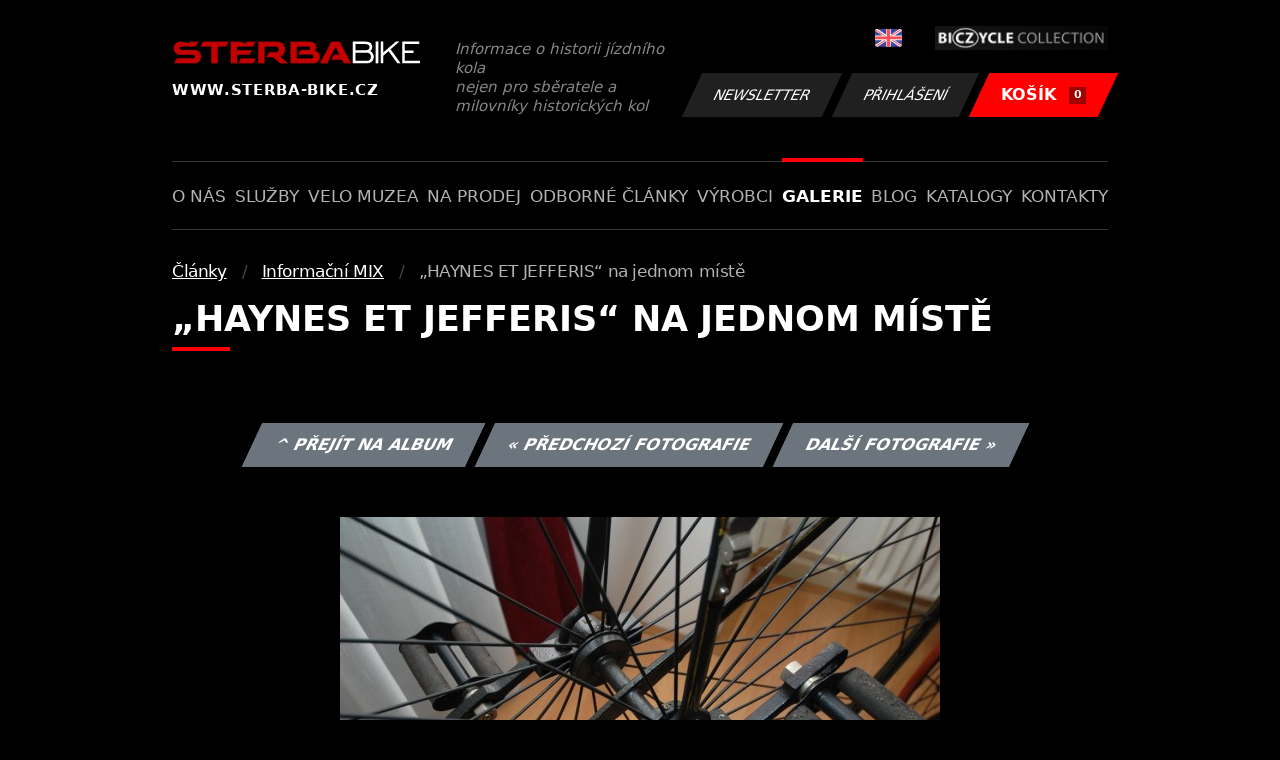

--- FILE ---
content_type: text/html; charset=UTF-8
request_url: https://www.sterba-bike.cz/fotka/2172/category/informacni-mix-foto
body_size: 2209
content:
<!doctype html>
<html lang="cs">
<head>
<meta charset="utf-8">
<meta name="viewport" content="width=device-width, initial-scale=1, shrink-to-fit=no">
<meta name='copyright' content='(C) 2011 www.sterba-bike.cz' />
<meta name='description' content='„HAYNES ET JEFFERIS“ na jednom místě - „HAYNES ET JEFFERIS“ na jednom místě - Informační MIX - Články - Galerie - STERBA-BIKE.cz' />
<meta name='author' content='Autor webové prezentace: http://mywebdesign.cz/' />

<title>„HAYNES ET JEFFERIS“ na jednom místě - „HAYNES ET JEFFERIS“ na jednom místě - Informační MIX - Články - Galerie - ŠTĚRBA-BIKE.cz</title>

<style> svg { max-width: 0px; height: auto; } .preload * {transition: none !important;} </style>
<link rel="preconnect" href="https://fonts.googleapis.com">
<link rel="preconnect" href="https://fonts.gstatic.com" crossorigin>
<link href="https://fonts.googleapis.com/css2?family=PT+Sans:wght@400;700&display=swap" rel="stylesheet">
<link rel='stylesheet' type='text/css' href='/styles/20240107-220529/css.css'>
<link rel='shortcut icon' href='/favicon.png' type='image/x-icon'>

<meta property="og:site_name" content="ŠTĚRBA-BIKE.cz - Galerie" />
<meta property="fb:admins" content="1694457517" />
<meta property="og:type" content="website" />
<meta property="og:image" content="https://www.sterba-bike.cz/media/fb/CZ.jpg">


<meta http-equiv='Pragma' content='no-cache' />
<meta http-equiv='Cache-Control' content='no-cache' />
<meta http-equiv='Expires' content='-1' />
<meta name='robots' content='all, follow' />

<script>(function(a){_q=function(){return a;};$=function(f){typeof f==="function" && a.push(arguments);return $;};jQuery=$.ready=$;}([]));</script>
</head>

<body class="preload">
<div class="web-wrap">

<div class="header">
	<div class="container">
		<a href="/" class="header__logo">
			<strong>
				<img src="/styles/img/logo.svg">
				<span>www.sterba-bike.cz</span>
			</strong>
			<span>Informace o historii jízdního kola<br/> nejen pro sběratele a milovníky historických kol</span>
		</a>
		<div class="header__group">
			<div class="header__group__top">
				
					<a href="/en/"><span><img class="lazyload" data-src="/styles/img/EN.svg"/></span></a>
								
				<img class="lazyload" data-src="/styles/img/collection.png"/>
			</div>
			<div class="header__group__btn">
<a class='btn btn-dark' href='/newsletter.php'>Newsletter</a><a class='btn btn-dark' href='/eshop_prihlaseni.php'>Přihlášení</a>
				<a href="/eshop_nakupnikosik.php" class="btn btn-danger"><span>KOŠÍK<small>0</small></span></a>
			</div>
		</div>
		<a href="" class="js-nav-toggle">
			<span>
				<img class="lazyload" data-src="/styles/img/menu.svg"/>
				<img class="lazyload" data-src="/styles/img/times.svg"/>
			</span>
			<strong>Menu</strong>
		</a>
	</div>
</div>
<div class="nav"><div class="container"><ul class="no-style">
  <li><a href='/sekce/onas'>O nás</a></li><li><a href='/sekce/sluzby'>Služby</a></li><li><a href='/sekce/muzea'>Velo muzea</a></li><li><a href='/sekce/naprodej'>Na prodej</a></li><li><a href='/sekce/odborneclanky'>Odborné články</a></li><li><a href='/sekce/vyrobci'>Výrobci</a></li><li><a class='active'  href='/group/galerie'>Galerie</a></li><li><a href='/sekce/informacnimix'>Blog</a></li><li><a href='/sekce/kat'>Katalogy</a></li><li><a href='/sekce/kontakty'>Kontakty</a></li>
</ul></div></div>

<div class="content"><div class="container">



     <ul class="breadcrumbs no-style"><li><a href='/group/clankyfoto'>Články</a></li><li><a href='/category/informacni-mix-foto'>Informační MIX</a></li><li>„HAYNES ET JEFFERIS“ na jednom místě</li></ul>
     <h1 class='red'>„HAYNES ET JEFFERIS“ na jednom místě</h1><div class="card-foto"><p class="admin"><a class="btn btn-secondary" href="/album/107/category/informacni-mix-foto">^ Přejít na album</a> <a class="btn btn-secondary" href="/fotka/2171/category/informacni-mix-foto">&laquo; Předchozí fotografie</a> <a class="btn btn-secondary" href="/fotka/2173/category/informacni-mix-foto">Další fotografie &raquo;</a></p></div><div class='splitter10'></div><div class='fotoimage' id='fotoimage'><div class='mainimage'><a href='/media/foto/2/imgcbb53522d64603728447f3af3f5ba23e.jpg' data-fancybox='colorshow' title='„HAYNES ET JEFFERIS“ na jednom místě'><img src='/media/thumb/2/mthucbb53522d64603728447f3af3f5ba23e.jpg' alt='„HAYNES ET JEFFERIS“ na jednom místě' /></a></div><p class='fotoright'><em>fotka 31 z 38</em></p><div class="gallery-list"><div class="card-gallery"><div class="card-gallery__img"><a href='/media/foto/2/img438223a831c94066c7700f1cea4ace45.jpg' data-bg='/media/thumb/2/mthu438223a831c94066c7700f1cea4ace45.jpg' class='lazyload' data-fancybox='album107' title='„HAYNES ET JEFFERIS“ na jednom místě'></div></a></div><div class="card-gallery"><div class="card-gallery__img"><a href='/media/foto/2/imgcbb53522d64603728447f3af3f5ba23e.jpg' data-bg='/media/thumb/2/mthucbb53522d64603728447f3af3f5ba23e.jpg' class='lazyload' data-fancybox='album107' title='„HAYNES ET JEFFERIS“ na jednom místě'></div></a></div><div class="card-gallery"><div class="card-gallery__img"><a href='/media/foto/2/img7c37f8e48b1e16020b451045c063aac7.jpg' data-bg='/media/thumb/2/mthu7c37f8e48b1e16020b451045c063aac7.jpg' class='lazyload' data-fancybox='album107' title='„HAYNES ET JEFFERIS“ na jednom místě'></div></a></div></div><div class='splitter1'></div></div>
  


</div></div>

<div class="footer-copy">
    <div class="container">
	  <div>
	    <p>Copyright © 2026 Štěrba-kola.cz.<br/> Webdesign od <a href="https://mywebdesign.cz/" target="_blank">MyWebdesign.cz</a></p>
	  </div>
	  <div>
	    <p><a href="#top">Na začátek stránky</a></p>
	</div>
    </div>
</div>

</div>
<script async src="/styles/20240107-220529/js.js"></script>
</body></html>